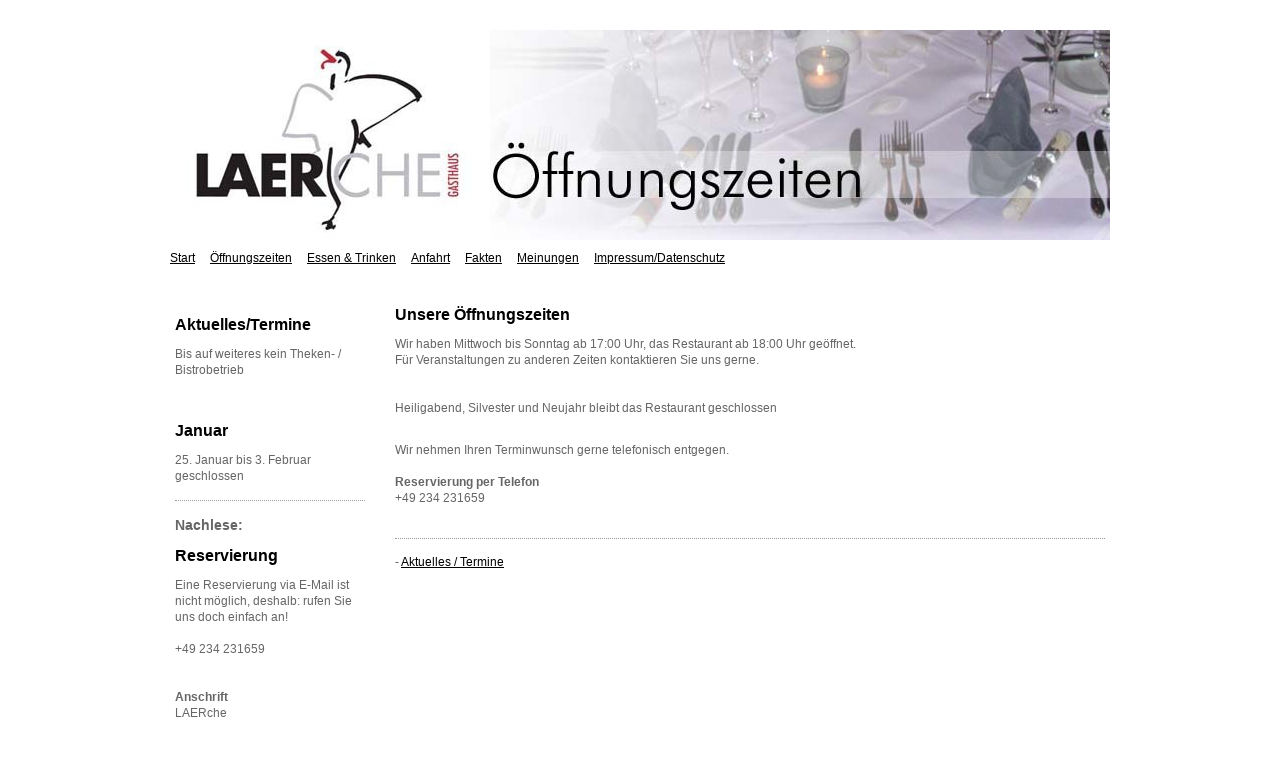

--- FILE ---
content_type: text/html; charset=UTF-8
request_url: https://www.laerche-bochum.de/%C3%B6ffnungszeiten/
body_size: 4900
content:
<!DOCTYPE html>
<html lang="de"  ><head prefix="og: http://ogp.me/ns# fb: http://ogp.me/ns/fb# business: http://ogp.me/ns/business#">
    <meta http-equiv="Content-Type" content="text/html; charset=utf-8"/>
    <meta name="generator" content="IONOS MyWebsite"/>
        
    <link rel="dns-prefetch" href="//cdn.website-start.de/"/>
    <link rel="dns-prefetch" href="//101.mod.mywebsite-editor.com"/>
    <link rel="dns-prefetch" href="https://101.sb.mywebsite-editor.com/"/>
    <link rel="shortcut icon" href="https://www.laerche-bochum.de/s/misc/favicon.png?1395398670"/>
        <link rel="apple-touch-icon" href="https://www.laerche-bochum.de/s/misc/touchicon.png?1554297125"/>
        <title>LAERche Bochum - Öffnungszeiten</title>
    
    

<meta name="format-detection" content="telephone=no"/>
        <meta name="keywords" content="Restaurant, Essen in Bochum, Frische Küche, Gemütliches Ambiente, Abendessen, Hochzeiten, Geburtstagsfeiern, Familienfeiern, Menüs, Tagesempfehlung"/>
            <meta name="description" content="Hier finden Sie unsere Öffnungszeiten. Aktuelle Änderungen sind auf jeder Seite unter Aktuelles / Termine zu ersehen"/>
            <meta name="robots" content="index,follow"/>
        <link href="https://www.laerche-bochum.de/s/style/layout.css?1760964465" rel="stylesheet" type="text/css"/>
    <link href="https://www.laerche-bochum.de/s/style/main.css?1760964465" rel="stylesheet" type="text/css"/>
    <link href="https://www.laerche-bochum.de/s/style/font.css?1760964465" rel="stylesheet" type="text/css"/>
    <link href="//cdn.website-start.de/app/cdn/min/group/web.css?1763478093678" rel="stylesheet" type="text/css"/>
<link href="//cdn.website-start.de/app/cdn/min/moduleserver/css/de_DE/common,shoppingbasket?1763478093678" rel="stylesheet" type="text/css"/>
    <link href="https://101.sb.mywebsite-editor.com/app/logstate2-css.php?site=289741542&amp;t=1769422603" rel="stylesheet" type="text/css"/>

<script type="text/javascript">
    /* <![CDATA[ */
var stagingMode = '';
    /* ]]> */
</script>
<script src="https://101.sb.mywebsite-editor.com/app/logstate-js.php?site=289741542&amp;t=1769422603"></script>

    <link href="https://www.laerche-bochum.de/s/style/print.css?1763478093678" rel="stylesheet" media="print" type="text/css"/>
    <script type="text/javascript">
    /* <![CDATA[ */
    var systemurl = 'https://101.sb.mywebsite-editor.com/';
    var webPath = '/';
    var proxyName = '';
    var webServerName = 'www.laerche-bochum.de';
    var sslServerUrl = 'https://www.laerche-bochum.de';
    var nonSslServerUrl = 'http://www.laerche-bochum.de';
    var webserverProtocol = 'http://';
    var nghScriptsUrlPrefix = '//101.mod.mywebsite-editor.com';
    var sessionNamespace = 'DIY_SB';
    var jimdoData = {
        cdnUrl:  '//cdn.website-start.de/',
        messages: {
            lightBox: {
    image : 'Bild',
    of: 'von'
}

        },
        isTrial: 0,
        pageId: 918844479    };
    var script_basisID = "289741542";

    diy = window.diy || {};
    diy.web = diy.web || {};

        diy.web.jsBaseUrl = "//cdn.website-start.de/s/build/";

    diy.context = diy.context || {};
    diy.context.type = diy.context.type || 'web';
    /* ]]> */
</script>

<script type="text/javascript" src="//cdn.website-start.de/app/cdn/min/group/web.js?1763478093678" crossorigin="anonymous"></script><script type="text/javascript" src="//cdn.website-start.de/s/build/web.bundle.js?1763478093678" crossorigin="anonymous"></script><script src="//cdn.website-start.de/app/cdn/min/moduleserver/js/de_DE/common,shoppingbasket?1763478093678"></script>
<script type="text/javascript" src="https://cdn.website-start.de/proxy/apps/static/resource/dependencies/"></script><script type="text/javascript">
                    if (typeof require !== 'undefined') {
                        require.config({
                            waitSeconds : 10,
                            baseUrl : 'https://cdn.website-start.de/proxy/apps/static/js/'
                        });
                    }
                </script><script type="text/javascript">if (window.jQuery) {window.jQuery_1and1 = window.jQuery;}</script>
<meta name="google-site-verification" content="_IJYxLQZ1AUec5SDbcY6oBO-mNyyjHLFJ4zfzB1x8_o"/>
<script type="text/javascript">if (window.jQuery_1and1) {window.jQuery = window.jQuery_1and1;}</script>
<script type="text/javascript" src="//cdn.website-start.de/app/cdn/min/group/pfcsupport.js?1763478093678" crossorigin="anonymous"></script>    <meta property="og:type" content="business.business"/>
    <meta property="og:url" content="https://www.laerche-bochum.de/öffnungszeiten/"/>
    <meta property="og:title" content="LAERche Bochum - Öffnungszeiten"/>
            <meta property="og:description" content="Hier finden Sie unsere Öffnungszeiten. Aktuelle Änderungen sind auf jeder Seite unter Aktuelles / Termine zu ersehen"/>
                <meta property="og:image" content="https://www.laerche-bochum.de/s/img/emotionheader5807934350.jpg"/>
        <meta property="business:contact_data:country_name" content="Deutschland"/>
    
    
    
    
    
    <meta property="business:contact_data:phone_number" content="49 176 94992981"/>
    
    
</head>


<body class="body diyBgActive  cc-pagemode-default diy-market-de_DE" data-pageid="918844479" id="page-918844479">
    
    <div class="diyw">
        <div id="container">
	<div class="header">
		<div>
			
<style type="text/css" media="all">
.diyw div#emotion-header {
        max-width: 940px;
        max-height: 210px;
                background: #fb8c3b;
    }

.diyw div#emotion-header-title-bg {
    left: 0%;
    top: 20%;
    width: 100%;
    height: 17%;

    background-color: #FFFFFF;
    opacity: 0.50;
    filter: alpha(opacity = 50);
    display: none;}
.diyw img#emotion-header-logo {
    left: 1.00%;
    top: 0.00%;
    background: transparent;
                border: 1px solid #CCCCCC;
        padding: 0px;
                display: none;
    }

.diyw div#emotion-header strong#emotion-header-title {
    left: 5%;
    top: 20%;
    color: #000000;
    display: none;    font: normal normal 29px/120% Helvetica, 'Helvetica Neue', 'Trebuchet MS', sans-serif;
}

.diyw div#emotion-no-bg-container{
    max-height: 210px;
}

.diyw div#emotion-no-bg-container .emotion-no-bg-height {
    margin-top: 22.34%;
}
</style>
<div id="emotion-header" data-action="loadView" data-params="active" data-imagescount="1">
            <img src="https://www.laerche-bochum.de/s/img/emotionheader5807934350.jpg?1473427542.940px.210px" id="emotion-header-img" alt=""/>
            
        <div id="ehSlideshowPlaceholder">
            <div id="ehSlideShow">
                <div class="slide-container">
                                        <div style="background-color: #fb8c3b">
                            <img src="https://www.laerche-bochum.de/s/img/emotionheader5807934350.jpg?1473427542.940px.210px" alt=""/>
                        </div>
                                    </div>
            </div>
        </div>


        <script type="text/javascript">
        //<![CDATA[
                diy.module.emotionHeader.slideShow.init({ slides: [{"url":"https:\/\/www.laerche-bochum.de\/s\/img\/emotionheader5807934350.jpg?1473427542.940px.210px","image_alt":"","bgColor":"#fb8c3b"}] });
        //]]>
        </script>

    
            
        
            
    
    
    
    <script type="text/javascript">
    //<![CDATA[
    (function ($) {
        function enableSvgTitle() {
                        var titleSvg = $('svg#emotion-header-title-svg'),
                titleHtml = $('#emotion-header-title'),
                emoWidthAbs = 940,
                emoHeightAbs = 210,
                offsetParent,
                titlePosition,
                svgBoxWidth,
                svgBoxHeight;

                        if (titleSvg.length && titleHtml.length) {
                offsetParent = titleHtml.offsetParent();
                titlePosition = titleHtml.position();
                svgBoxWidth = titleHtml.width();
                svgBoxHeight = titleHtml.height();

                                titleSvg.get(0).setAttribute('viewBox', '0 0 ' + svgBoxWidth + ' ' + svgBoxHeight);
                titleSvg.css({
                   left: Math.roundTo(100 * titlePosition.left / offsetParent.width(), 3) + '%',
                   top: Math.roundTo(100 * titlePosition.top / offsetParent.height(), 3) + '%',
                   width: Math.roundTo(100 * svgBoxWidth / emoWidthAbs, 3) + '%',
                   height: Math.roundTo(100 * svgBoxHeight / emoHeightAbs, 3) + '%'
                });

                titleHtml.css('visibility','hidden');
                titleSvg.css('visibility','visible');
            }
        }

        
            var posFunc = function($, overrideSize) {
                var elems = [], containerWidth, containerHeight;
                                    elems.push({
                        selector: '#emotion-header-title',
                        overrideSize: true,
                        horPos: 13.83,
                        vertPos: 33.71                    });
                    lastTitleWidth = $('#emotion-header-title').width();
                                                elems.push({
                    selector: '#emotion-header-title-bg',
                    horPos: 0,
                    vertPos: 24.14                });
                                
                containerWidth = parseInt('940');
                containerHeight = parseInt('210');

                for (var i = 0; i < elems.length; ++i) {
                    var el = elems[i],
                        $el = $(el.selector),
                        pos = {
                            left: el.horPos,
                            top: el.vertPos
                        };
                    if (!$el.length) continue;
                    var anchorPos = $el.anchorPosition();
                    anchorPos.$container = $('#emotion-header');

                    if (overrideSize === true || el.overrideSize === true) {
                        anchorPos.setContainerSize(containerWidth, containerHeight);
                    } else {
                        anchorPos.setContainerSize(null, null);
                    }

                    var pxPos = anchorPos.fromAnchorPosition(pos),
                        pcPos = anchorPos.toPercentPosition(pxPos);

                    var elPos = {};
                    if (!isNaN(parseFloat(pcPos.top)) && isFinite(pcPos.top)) {
                        elPos.top = pcPos.top + '%';
                    }
                    if (!isNaN(parseFloat(pcPos.left)) && isFinite(pcPos.left)) {
                        elPos.left = pcPos.left + '%';
                    }
                    $el.css(elPos);
                }

                // switch to svg title
                enableSvgTitle();
            };

                        var $emotionImg = jQuery('#emotion-header-img');
            if ($emotionImg.length > 0) {
                // first position the element based on stored size
                posFunc(jQuery, true);

                // trigger reposition using the real size when the element is loaded
                var ehLoadEvTriggered = false;
                $emotionImg.one('load', function(){
                    posFunc(jQuery);
                    ehLoadEvTriggered = true;
                                        diy.module.emotionHeader.slideShow.start();
                                    }).each(function() {
                                        if(this.complete || typeof this.complete === 'undefined') {
                        jQuery(this).load();
                    }
                });

                                noLoadTriggeredTimeoutId = setTimeout(function() {
                    if (!ehLoadEvTriggered) {
                        posFunc(jQuery);
                    }
                    window.clearTimeout(noLoadTriggeredTimeoutId)
                }, 5000);//after 5 seconds
            } else {
                jQuery(function(){
                    posFunc(jQuery);
                });
            }

                        if (jQuery.isBrowser && jQuery.isBrowser.ie8) {
                var longTitleRepositionCalls = 0;
                longTitleRepositionInterval = setInterval(function() {
                    if (lastTitleWidth > 0 && lastTitleWidth != jQuery('#emotion-header-title').width()) {
                        posFunc(jQuery);
                    }
                    longTitleRepositionCalls++;
                    // try this for 5 seconds
                    if (longTitleRepositionCalls === 5) {
                        window.clearInterval(longTitleRepositionInterval);
                    }
                }, 1000);//each 1 second
            }

            }(jQuery));
    //]]>
    </script>

    </div>
 	
		</div>
		<div id="navigation">
			<div class="webnavigation"><ul id="mainNav1" class="mainNav1"><li class="navTopItemGroup_1"><a data-page-id="918844477" href="https://www.laerche-bochum.de/" class="level_1"><span>Start</span></a></li><li class="navTopItemGroup_2"><a data-page-id="918844479" href="https://www.laerche-bochum.de/öffnungszeiten/" class="current level_1"><span>Öffnungszeiten</span></a></li><li class="navTopItemGroup_3"><a data-page-id="918844482" href="https://www.laerche-bochum.de/essen-trinken/" class="level_1"><span>Essen &amp; Trinken</span></a></li><li class="navTopItemGroup_4"><a data-page-id="918844488" href="https://www.laerche-bochum.de/anfahrt/" class="level_1"><span>Anfahrt</span></a></li><li class="navTopItemGroup_5"><a data-page-id="918844478" href="https://www.laerche-bochum.de/fakten/" class="level_1"><span>Fakten</span></a></li><li class="navTopItemGroup_6"><a data-page-id="918950634" href="https://www.laerche-bochum.de/meinungen/" class="level_1"><span>Meinungen</span></a></li><li class="navTopItemGroup_7"><a data-page-id="918844490" href="https://www.laerche-bochum.de/impressum-datenschutz/" class="level_1"><span>Impressum/Datenschutz</span></a></li></ul></div> 
		</div>
	</div>
		<div id="content">
			<div class="gutter">
				
        <div id="content_area">
        	<div id="content_start"></div>
        	
        
        <div id="matrix_1023351167" class="sortable-matrix" data-matrixId="1023351167"><div class="n module-type-header diyfeLiveArea "> <h1><span class="diyfeDecoration">Unsere Öffnungszeiten</span></h1> </div><div class="n module-type-text diyfeLiveArea "> <p>Wir haben Mittwoch bis Sonntag ab 17:00 Uhr, das Restaurant ab 18:00 Uhr geöffnet.</p>
<p>Für Veranstaltungen zu anderen Zeiten kontaktieren Sie uns gerne.</p>
<p> </p>
<p> </p>
<p>Heiligabend, Silvester und Neujahr bleibt das Restaurant geschlossen</p>
<p> </p> </div><div class="n module-type-text diyfeLiveArea "> <p>Wir nehmen Ihren Terminwunsch gerne telefonisch entgegen.</p>
<p> </p>
<p><strong>Reservierung per Telefon</strong></p>
<p>+49 234 231659</p>
<p>﻿</p> </div><div class="n module-type-hr diyfeLiveArea "> <div style="padding: 0px 0px">
    <div class="hr"></div>
</div>
 </div><div class="n module-type-text diyfeLiveArea "> <p>- <a href="https://www.laerche-bochum.de/aktuelles-termine/">Aktuelles / Termine</a></p> </div></div>
        
        
        </div>
			</div>
			<div id="sidebar">
				<div class="webnavigation"></div> 
				<div class="gutter">
					<div id="matrix_1023351164" class="sortable-matrix" data-matrixId="1023351164"><div class="n module-type-header diyfeLiveArea "> <h1><span class="diyfeDecoration">Aktuelles/Termine</span></h1> </div><div class="n module-type-text diyfeLiveArea "> <p>Bis auf weiteres kein Theken- / Bistrobetrieb</p>
<p> </p>
<p> </p> </div><div class="n module-type-header diyfeLiveArea "> <h1><span class="diyfeDecoration">Januar</span></h1> </div><div class="n module-type-text diyfeLiveArea "> <p>25. Januar bis 3. Februar  geschlossen</p> </div><div class="n module-type-hr diyfeLiveArea "> <div style="padding: 0px 0px">
    <div class="hr"></div>
</div>
 </div><div class="n module-type-header diyfeLiveArea "> <h2><span class="diyfeDecoration">Nachlese:</span></h2> </div><div class="n module-type-header diyfeLiveArea "> <h1><span class="diyfeDecoration">Reservierung</span></h1> </div><div class="n module-type-text diyfeLiveArea "> <p>Eine Reservierung via E-Mail ist  nicht möglich, deshalb: rufen Sie uns doch einfach an!</p>
<p> </p>
<p>+49 234 231659</p>
<p> </p>
<p> </p>
<p><strong>Anschrift</strong></p>
<p>LAERche<br/>
Laerfeldstr. 47<br/>
44803 Bochum</p>
<p> </p>
<div class="hidden" id="div_1235518750_add"><!-- lo --><img alt="" height="16" src="http://web101.jimdo.com/s/img/cms/loading/16x16-cc.gif" width="16"/></div> </div></div> 
				</div>
			</div>
		</div>
	<div id="footer">
		<div id="contentfooter">
    <div class="leftrow">
                        <a rel="nofollow" href="javascript:window.print();">
                    <img class="inline" height="14" width="18" src="//cdn.website-start.de/s/img/cc/printer.gif" alt=""/>
                    Druckversion                </a> <span class="footer-separator">|</span>
                <a href="https://www.laerche-bochum.de/sitemap/">Sitemap</a>
                        <br/> © LAERche<br/>
<br/>
Diese Homepage wurde mit <a rel="nofollow" href="https://www.ionos.de/websites/homepage-erstellen" target="_blank">IONOS MyWebsite</a> erstellt.
            </div>
    <script type="text/javascript">
        window.diy.ux.Captcha.locales = {
            generateNewCode: 'Neuen Code generieren',
            enterCode: 'Bitte geben Sie den Code ein'
        };
        window.diy.ux.Cap2.locales = {
            generateNewCode: 'Neuen Code generieren',
            enterCode: 'Bitte geben Sie den Code ein'
        };
    </script>
    <div class="rightrow">
                <p><a class="diyw switchViewWeb" href="javascript:switchView('desktop');">Webansicht</a><a class="diyw switchViewMobile" href="javascript:switchView('mobile');">Mobile-Ansicht</a></p>
                <span class="loggedin">
            <a rel="nofollow" id="logout" href="https://101.sb.mywebsite-editor.com/app/cms/logout.php">Logout</a> <span class="footer-separator">|</span>
            <a rel="nofollow" id="edit" href="https://101.sb.mywebsite-editor.com/app/289741542/918844479/">Seite bearbeiten</a>
        </span>
    </div>
</div>

 
	</div>
</div>
    </div>

    
    </body>


<!-- rendered at Fri, 23 Jan 2026 17:00:10 +0100 -->
</html>


--- FILE ---
content_type: text/css
request_url: https://www.laerche-bochum.de/s/style/font.css?1760964465
body_size: 318
content:
@charset "utf-8";

body .diyw {}

html body .diyw, html .diyw p, html .diyw table, html .diyw td
{
	font:normal 12px/140% Verdana, Geneva, sans-serif;
	color:#666666;
}

html .diyw h1
{
	font:bold 16px/140% Helvetica, "Helvetica Neue", "Trebuchet MS", sans-serif;
	color:#000000;
	
}

html .diyw h2
{
	font:bold 14px/140% Helvetica, "Helvetica Neue", "Trebuchet MS", sans-serif;
	color:#666666;
	
}

/* Blog */

.diyw a.trackbackUrl, 
.diyw a.trackbackUrl:link,
.diyw a.trackbackUrl:visited,
.diyw a.trackbackUrl:hover,
.diyw a.trackbackUrl:active
{
	background:#EEEEEE none repeat scroll 0% 0%;
	border:1px solid black;
	color:#333333;
	padding:2px;
	text-decoration:none;
}

.diyw a:link,
.diyw a:visited
{
	text-decoration: underline; /* fix */
	color:#000000; 
}

.diyw a:active, 
.diyw a:hover
{
	text-decoration:none; /* fix */
	color: #000000;
}

html .diyw div.hr
{
	border-bottom-style:dotted;
	border-bottom-width:1px; /* fix */
	border-color: #999999;
	height: 1px;
}